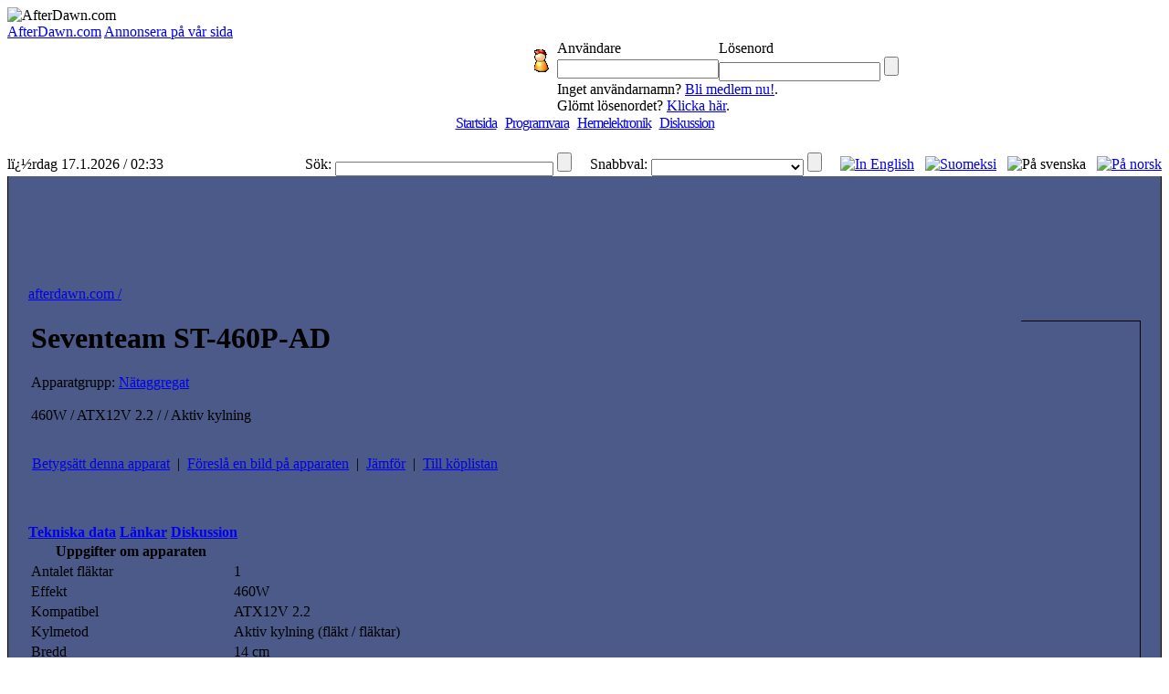

--- FILE ---
content_type: text/html;charset=windows-1252
request_url: http://sv.afterdawn.com/hemelektronik/uppgifter_om_apparaten.cfm/9341/seventeam_st-460p-ad
body_size: 5359
content:




<!DOCTYPE HTML PUBLIC "-//W3C//DTD HTML 4.0 Transitional//EN">

<html>
<head>
	<title>Seventeam ST-460P-AD</title>
	<meta name="Author" content="AfterDawn.com">
	<meta name="Classification" content="DivX, DVDR, video, audio, packning, editering, nyheter och program.">
	<meta name="Description" content="Svenskspråkig sajt som koncentrerar sig på digitalvideo">
	<meta name="KeyWords" content="dvd-r, dvd, dvdr, blu-ray, divx, mpeg, mpeg-4, mp4, ogg, programvara, hemelektronik, download, diskussionssidor, nyheter, på svenska, svenska, svensk, afterdawn, program">
	<META HTTP-EQUIV="Expires" CONTENT="Mon, 06 Jan 1990 00:00:01 GMT">
	<META HTTP-EQUIV="Pragma" CONTENT="no-cache">
	<meta http-equiv="Content-Type" content="text/html;charset=windows-1252">
	<meta HTTP-EQUIV="Content-Language" content="SV">
	<META NAME="revisit-after" CONTENT="1 days">
	<META name="Distribution" content="Global">
	<!-- TradeDoubler site verification 1478163 -->
	<link rel="P3Pv1" href="http://www.afterdawn.com/w3c/p3p.xml">
	<link rel="alternate" type="application/rss+xml" href="http://rss.afterdawn.com/software_swe_updates.xml" title="AfterDawn programvara nyaste uppdateringar">
	<link rel="STYLESHEET" type="text/css" href="http://i.afterdawn.com/v3/adv3d.css?260117">
	<link rel="STYLESHEET" type="text/css" href="http://i.afterdawn.com/v3/ad_structure.css?260117">
	<link rel="STYLESHEET" type="text/css" href="http://i.afterdawn.com/v3/sideboxes.css?260117">
	<link rel="apple-touch-icon" href="http://i.afterdawn.com/v3/apple-touch-icon2.png" type="image/png" />
	
	
	
	<script data-ad-client="ca-pub-5626074131133514" async src="https://pagead2.googlesyndication.com/pagead/js/adsbygoogle.js"></script>
</head>
<body>

	

<div id="afterdawn_logo">
	
	
	
		
	
	<img src="http://i.afterdawn.com/v3/afterdawn_logo_winter.gif" alt="AfterDawn.com" usemap="#logomap">
	<map id="logomap" name="logomap">
		<area shape="poly" coords="297,63,298,38,71,32,57,1,25,8,8,35,9,82,53,65" href="/">
	</map>
</div>





	<div class="topbar_links">
		
			<span><a href="http://sv.afterdawn.com/general/company.cfm">AfterDawn.com</a></span>
		
			<span><a href="http://sv.afterdawn.com/general/annonsera.cfm">Annonsera på vår sida</a></span>
		
	</div>




	<div id="top_forms">
		<table cellpadding="0" cellspacing="0">
			<tr>
				<td rowspan="5" class="top_spacer">
					<img src="http://i.afterdawn.com/v3/spacer.gif" width="567" height="1" alt="">
				</td>
			</tr>
			<tr>
				<td rowspan="2" width="35" align="center">
					<img src="http://i.blasteroids.com/top_form_usr.gif" width="16" height="25" alt="User" class="icon">
				</td>
				
					<td>Användare</td>
					<td>Lösenord</td>
				
				<td rowspan="2">&nbsp;</td>
			</tr>
			<tr>
				
					<form action="http://loggain.afterdawn.com/login.cfm" method="post">
						<td>
							<input type="text" name="user">
						</td>
						<td>
							<input type="password" name="pwd">
							<input type="submit" value="" class="submit">
						</td>
					</form>
				
			</tr>
			<tr>
				<td class="corner_left">&nbsp;</td>
				
					<td colspan="2" class="register_link">
						Inget användarnamn? <a href="http://loggain.afterdawn.com/joinform.cfm">Bli medlem nu!</a>.<br />
						Glömt lösenordet? <a href="http://loggain.afterdawn.com/lost_password.cfm">Klicka här</a>.
					</td>
				
				<td class="corner_right">&nbsp;</td>
			</tr>
			<tr>
				<td colspan="4" class="top_spacer">
					<img src="http://i.afterdawn.com/v3/spacer.gif" width="220" height="1" alt="">
				</td>
			</tr>
		</table>
	</div>


<!-- google_ad_section_start(weight=ignore) -->
<table border="0" cellpadding="0" cellspacing="0" height="100%" width="100%">
	<tr>
		<td align="center" valign="top">
			<table border="0" cellpadding="0" cellspacing="0" width="100%">
				<tr>
					<td align="left" colspan="2">
						<table align="left" border="0" cellpadding="0" cellspacing="0" width="100%">
							<tr>
								<td valign="top">
								</td>
								<td>
									<table cellpadding="0" cellspacing="0" width="100%">
										

<tr>
	<td colspan="2" align="center">
		
		
			<div class="menu" style="letter-spacing:-1px;">
				<nobr>
				
				
				
					
					<span class="two">&nbsp;</span>
					<span class="not_selected"><a href="http://sv.afterdawn.com/">Startsida</a></span>
				
					
						
						
					
					<span class="twentytwo">&nbsp;</span>
					<span class="not_selected"><a href="http://sv.afterdawn.com/programvara/">Programvara</a></span>
				
					
						
						
					
					<span class="twentytwo">&nbsp;</span>
					<span class="not_selected"><a href="http://sv.afterdawn.com/hemelektronik/">Hemelektronik</a></span>
				
					
						
						
					
					<span class="twentytwo">&nbsp;</span>
					<span class="not_selected"><a href="http://diskussion.afterdawn.com/">Diskussion</a></span>
				
				
					
				
				<span class="twenty">&nbsp;</span>
				</nobr>
			</div>
		 

	</td>
</tr>


<tr>
	<td class="submenubg" colspan="2" width="100%" height="23">
		<table border="0" cellpadding="0" cellspacing="0">
			<tr>
		  		<td class="submenu">

&nbsp;
				</td>
			</tr>
		</table>
	</td>
</tr>


	<tr>
		<td align="left" class="langselect_a"><nobr>lï¿½rdag 17.1.2026 / 02:33</nobr></td>
		<td align="right" class="langselect_b">
			<table cellpadding="0" cellspacing="0" border="0">
				<td class="langselect_c">Sök:&nbsp;</td>
				<form name="searchbox" action="http://sv.afterdawn.com/sok/sokresultat.cfm" method="get">
					<td class="langselect_d">
						<input style="font-size:9px; font-family:Verdana, Geneva, Arial, Helvetica, sans-serif;" vspace="0" name="q" size="45" maxlength="150" type="text">
						<input type="submit" value="" class="quickmenu_gobutton" name="sa"/>
						<input type="hidden" name="domains" value="afterdawn.com"></input>
						<input type="hidden" name="sitesearch" value="afterdawn.com"></input>
						<input type="hidden" name="client" value="pub-5626074131133514"></input>
						<input type="hidden" name="forid" value="1"></input>
						<input type="hidden" name="channel" value="6372662082"></input>
						<input type="hidden" name="ie" value="ISO-8859-1"></input>
						<input type="hidden" name="oe" value="ISO-8859-1"></input>
						<input type="hidden" name="cof" value="GALT:#000080;GL:1;DIV:#FFFFFF;VLC:000080;AH:center;BGC:FFFFFF;LBGC:3D486E;ALC:000080;LC:000080;T:000000;GFNT:DDDDFD;GIMP:DDDDFD;LH:50;LW:150;L:http://i.afterdawn.com/afterdawn_google_logo.gif;S:http://www.afterdawn.com/;FORID:11"></input>
						<input type="hidden" name="hl" value="sv"></input>
						<input type="hidden" name="lr" value="lang_sv"></input>
					</td>
				</form>
				<td class="langselect_c">&nbsp;&nbsp;&nbsp;&nbsp;&nbsp;Snabbval:&nbsp;</td>
				<form name="quickmenu" action="http://sv.afterdawn.com/" method="post">
					<input type="hidden" name="page" value="Home">
					<input type="hidden" name="lang" value="swe">
					<input type="hidden" name="subalign" value="home">
					<td class="langselect_d">
						<select name="quick" class="langselect" onchange="document.location=(this.options[this.selectedIndex].value)">
							<option value=""></option>
							<option value="http://sv.afterdawn.com/programvara/nyaste_programvaran/">Nyaste uppdateringar</option>
							<option value="http://sv.afterdawn.com/programvara/popularaste_programvaran/">Populäraste programmen</option>
							<option value="http://diskussion.afterdawn.com/">Diskussion</option>
						</select>
						<input type="submit" value="" class="quickmenu_gobutton"/>
					</td>
				</form>
				<td class="langselect_c">&nbsp;&nbsp;&nbsp;&nbsp;&nbsp;</td>

				<td class="langselect_d">
					<a href="http://www.afterdawn.com/"><img src="http://i.afterdawn.com/v3/flag_eng.gif" alt="In English" title="In English" /></a>&nbsp;&nbsp;
					<a href="http://fin.afterdawn.com/"><img src="http://i.afterdawn.com/v3/flag_fin.gif" alt="Suomeksi" title="Suomeksi" /></a>&nbsp;&nbsp;
					<img src="http://i.afterdawn.com/v3/flag_swe.gif" alt="På svenska" title="På svenska" />&nbsp;&nbsp;
					<a href="http://no.afterdawn.com/"><img src="https://cdn2.afterdawn.fi/v3/flag_nor.gif" alt="På norsk" title="På norsk" /></a>
				</td>

			</table>
		</td>
	</tr>

				<tr>
					<td align="left" colspan="2" style="background-color:#4C5A89; padding:10px 2px 10px 2px; border:1px solid black; border-top:0px" width="100%">
						
						  
<div align="center">
	<script type="text/javascript"><!--
		google_ad_client = "pub-5626074131133514";
		/* ad/swe - main site, top 728x90 */
		google_ad_slot = "5797418891";
		google_ad_width = 728;
		google_ad_height = 90;
		//-->
	</script>
	<script type="text/javascript" src="http://pagead2.googlesyndication.com/pagead/show_ads.js">
	</script>
</div>

						
				  		<table border="0" cellpadding="0" cellspacing="10" width="100%">
				    	  <tr>
						    	<td valign="top">
				      				<table border="0" class="maintable" cellpadding="10" cellspacing="0" width="100%">
					    				<tr>
						  					<td class="path" colspan="2"><a href="http://sv.afterdawn.com/" class="path">afterdawn.com /</a</td>
										</tr>
										<tr>
											<td valign="top">
												


												<table border="0" cellpadding="0" cellspacing="0" class="maintable2">
													<tr>
														<td valign="top">
															<table cellpadding="0" cellspacing="0"><!-- google_ad_section_end(weight=ignore) -->

	<tr>
		<td class="smalltext" valign="top" style="line-height:20px" width="2000">

			

	

	
		<table style="border-collapse:collapse;padding:0;margin:0;">
			<tr>
				<td>
					
				</td>
				<td>
					<h1>Seventeam ST-460P-AD</h1>

					

					Apparatgrupp: <a href="/hemelektronik/apparatgrupp.cfm/nataggregat">Nätaggregat</a></span>

					
					
						
					
						
							
								
							
						
					
						
							
						
					
						
							
						
					
						
							
						
					
						
					
						
					
						
					
						
					
						
					

					

					
						<div>
							<br />
							460W / ATX12V 2.2 /  / Aktiv kylning
						</div>
					

					<br />

	







	

	

		<p>
			<table style="border-collapse:collapse;padding:0;margin:0;">
				<tr>
					<td>
						
							<a href="/hemelektronik/utvarderingar.cfm/9341?write_review=true#review" rel="nofollow">Betygsätt denna apparat</a>
							&nbsp;|&nbsp; <a href="/hemelektronik/bifoga_bild.cfm?hardware_id=9341" rel="nofollow">Föreslå en bild på apparaten</a>
							&nbsp;|&nbsp; <a href="/hemelektronik/jamfor.cfm/nataggregat?id=9341">Jämför</a>
							&nbsp;|&nbsp; <a href="javascript:addToBasket(9341, 'Seventeam ST-460P-AD');">Till köplistan</a>
							<br/>
						
					</td>
				</tr>
			</table>
			<br/>
			
		</p>
				</td>
			</tr>
		</table>
	



			<script language="javascript" type="text/javascript">
			function change_row_style(item,style) {
					var item;
					var style;
					var trCollection = document.getElementsByTagName("tr");
					for (var i=0; i<trCollection.length; i++) {
						if(trCollection[i].getAttribute("id") == item) {
							trCollection[i].className = style;
						}
					}
			}
			</script>

			<br clear="all"/>

			<p>
				<div class="hardware_holder">

						<div class="spacer">
		<img src="https://cdn3.afterdawn.fi/v3/spacer.gif" width="545" height="1" alt="">
	</div>
	<table cellpadding="0" cellspacing="0">
		<tr>
			<th class="hardware_tabs">
				
					
						<a href="/hemelektronik/uppgifter_om_apparaten.cfm/9341/seventeam_st-460p-ad" class="selected">Tekniska data</a>
					
					
						
						
					
					
					
						
							<a href="/hemelektronik/lankar_till_apparaten.cfm/9341/seventeam_st-460p-ad" rel="nofollow">Länkar</a>
						
					
					
						<a href="/hemelektronik/discussion_topics.cfm/9341/seventeam_st-460p-ad">Diskussion</a>
					
				
			</th>
		</tr>
	</table>


					<table class="hardware_table">
						
						
						<tr>
							<th>Uppgifter om apparaten</th>
							<th>&nbsp;
							</th>
						</tr>

						

							
							

							

								

								

								

									
										
										<tr class="row_1" onmouseover="change_row_style('feature_1','row_selected')" onmouseout="change_row_style('feature_1','row_1')" id="feature_1">
											<td class="feature_name" style="white-space: nowrap;">
												Antalet fläktar
												
											</td>

											
												
													<td class="feature_available">
														1
													</td>
												
											
										</tr>
										
									
								

								
									
								

								
								

								

									

									
									

								

							

								

								

								

									
										
										<tr class="row_2" onmouseover="change_row_style('feature_2','row_selected')" onmouseout="change_row_style('feature_2','row_2')" id="feature_2">
											<td class="feature_name" style="white-space: nowrap;">
												Effekt
												
											</td>

											
												
													<td class="feature_available">
														460W
													</td>
												
											
										</tr>
										
									
								

								
									
								

								
								

								

									

									
									

								

							

								

								

								

									
										
										<tr class="row_1" onmouseover="change_row_style('feature_3','row_selected')" onmouseout="change_row_style('feature_3','row_1')" id="feature_3">
											<td class="feature_name" style="white-space: nowrap;">
												Kompatibel
												
											</td>

											
												<td class="feature_available">
													ATX12V 2.2
												</td>
											
										</tr>
										
									
								

								
									
								

								
								

								

									

									
									

								

							

								

								

								

									
										
										
									
								

								
									
								

								
								

								

									

									
									

								

							

								

								

								

									
										
										<tr class="row_2" onmouseover="change_row_style('feature_4','row_selected')" onmouseout="change_row_style('feature_4','row_2')" id="feature_4">
											<td class="feature_name" style="white-space: nowrap;">
												Kylmetod
												
											</td>

											
												<td class="feature_available">
													Aktiv kylning (fläkt / fläktar)
												</td>
											
										</tr>
										
									
								

								
									
								

								
								

								

									

									
									

								

							

								

								

								

									
										
										<tr class="row_1" onmouseover="change_row_style('feature_5','row_selected')" onmouseout="change_row_style('feature_5','row_1')" id="feature_5">
											<td class="feature_name" style="white-space: nowrap;">
												Bredd
												
											</td>

											
												
													<td class="feature_available">
														14 cm
													</td>
												
											
										</tr>
										
									
								

								
									
								

								
								

								

									

									
									

								

							

								

								

								

									
										
										<tr class="row_2" onmouseover="change_row_style('feature_6','row_selected')" onmouseout="change_row_style('feature_6','row_2')" id="feature_6">
											<td class="feature_name" style="white-space: nowrap;">
												Höjd
												
											</td>

											
												
													<td class="feature_available">
														8,6 cm
													</td>
												
											
										</tr>
										
									
								

								
									
								

								
								

								

									

									
									

								

							

								

								

								

									
										
										<tr class="row_1" onmouseover="change_row_style('feature_7','row_selected')" onmouseout="change_row_style('feature_7','row_1')" id="feature_7">
											<td class="feature_name" style="white-space: nowrap;">
												Djup
												
											</td>

											
												
													<td class="feature_available">
														15 cm
													</td>
												
											
										</tr>
										
									
								

								
									
								

								
								

								

									

									
									

								

							

								

								

								

									
										
										<tr class="row_2" onmouseover="change_row_style('feature_8','row_selected')" onmouseout="change_row_style('feature_8','row_2')" id="feature_8">
											<td class="feature_name" style="white-space: nowrap;">
												Vikt
												
											</td>

											
												
													<td class="feature_available">
														2,25 kg
													</td>
												
											
										</tr>
										
									
								

								
									
								

								
								

								

									

									
									

								

							

								

								

								

									
										
										<tr class="row_1" onmouseover="change_row_style('feature_9','row_selected')" onmouseout="change_row_style('feature_9','row_1')" id="feature_9">
											<td class="feature_name" style="white-space: nowrap;">
												MTBF
												
											</td>

											
												
													<td class="feature_available">
														100000 h
													</td>
												
											
										</tr>
										
									
								

								
									
								

								
								

								

									

									
									

								

							


							

							
								

								
							

							
								
									<tr class="row_2" onmouseover="change_row_style('feature_10','row_selected')" onmouseout="change_row_style('feature_10','row_2')" id="feature_10">
										<td class="feature_unknown" colspan="2" align="center">
											<a href="/hemelektronik/korrigera_uppgifter_om_apparaten.cfm?hardware_id=9341" style="color:#898989" rel="nofollow"><i>Vet inte. Hjälp vår service och komplettera våra uppgifter via denna länk.</i></a>
										</td>
									</tr>
								
							



						

					</table>
				</div>

			</p>

			<p>
				
					
						<a href="/hemelektronik/utvarderingar.cfm/9341?write_review=true#review" rel="nofollow">Betygsätt denna apparat</a>
						&nbsp;
						|
						&nbsp;
					
					Finns det brister eller något fel i uppgifterna om apparaten? <a href="/hemelektronik/korrigera_uppgifter_om_apparaten.cfm?hardware_id=9341" rel="nofollow">Föreslå korrigeringar till uppgifterna om apparaten</a>
					<br/>
					<br/>
					Frågor som hänför sig till denna apparat? Diskutera om denna och andra apparater <a href="http://diskussion.afterdawn.com/">i våra diskussionsforum</a>.
				
			</p>

			

			

		</td>
	</tr>


 				</table>
			</td>




	

			<td align="center" valign="top" width="130" style="border:1px solid black; border-left:0px">
				<img src="http://i.afterdawn.com/v3/spacer.gif" border=0 width=1 height=5 alt="_"><br>
					<script language='JavaScript' type='text/javascript'>
					<!--
						 if (!document.phpAds_used) document.phpAds_used = ',';
						 phpAds_random = new String (Math.random()); phpAds_random = phpAds_random.substring(2,11);

						 document.write ("<" + "script language='JavaScript' type='text/javascript' src='");
						 document.write ("http://adz.afterdawn.net/adjs.php?n=" + phpAds_random);
						 document.write ("&amp;what=zone:42&amp;target=_blank");
						 document.write ("&amp;exclude=" + document.phpAds_used);
						 if (document.referer)
								document.write ("&amp;referer=" + escape(document.referer));
						 document.write ("'><" + "/script>");
					//-->
					</script><noscript><a href='http://adz.afterdawn.net/adclick.php?n=a3b6ecf0' target='_blank'><img src='http://adz.afterdawn.net/adview.php?what=zone:42&amp;n=a3b6ecf0' border='0' alt=''></a></noscript>
			</td>
	

		</tr>
	</table>


</td>
</tr>


								</table>
							</td>








						  </tr>
						</table>
					  </td>
					</tr>
				  </table>
				</td>
			  </tr>
		    </table>
		  </td>
	  </table>
	</td>
  </tr>
</table>
<p>
	<div align="center" class="disclaimer" style="font-size:10px">
		<p>
			
				<strong>Länkar:</strong> <a href="http://www.svenskasajter.com" target="_blank">SvenskaSajter.com</a> | <a href="http://www.svenskasidor.nu/" target="_blank">SvenskaSidor.nu</a><br/>
				<span><strong>Multimedia:</strong> <a href="http://sv.afterdawn.com/">AfterDawn.com</a> | <a href="http://diskussion.afterdawn.com/">AfterDawns diskussionsområden</a></span><br/>
				<strong>Programvara:</strong> <a href="http://sv.afterdawn.com/programvara/">AfterDawns programvaruområden</a><br/>
				<span><strong>International:</strong> <a href="http://www.afterdawn.com/">AfterDawn.com in English</a> | <a href="http://fin.afterdawn.com">AfterDawn suomeksi</a> | <a href="http://www.mp3lizard.com/">MP3Lizard in English</a> | <a href="http://www.blasteroids.com/">Blasteroids</a></span><br/>
				<strong>RSS-flöde:</strong> <a href="http://rss.afterdawn.com/software_swe_updates.xml">Nyaste programuppdateringar</a> | <a href="http://diskussion.afterdawn.com/rss/index.cfm">Diskussionsområdenas meddelanden</a><br/>
				<span><strong>Information:</strong> <a href="http://sv.afterdawn.com/general/company.cfm">Info om AfterDawn Oy</a> | <b><a href="http://sv.afterdawn.com/general/annonsera.cfm">Annonsera på vår sajt</a></b> | <a href="http://sv.afterdawn.com/general/regler.cfm">Villkor för sajtens användning och uppgifter om privatskyddet</a></span><br/>
				<strong>Kontakta:</strong> <a href="http://sv.afterdawn.com/general/sand_feedback.cfm">Skicka returinformation</a> | <a href="http://fin.afterdawn.com/general/annonsera.cfm">Kontakta annonsförsäljningen</a><br/>
				&nbsp;<br/>

				<strong>&nbsp;</strong>
				&copy; 1999-2026 AfterDawn Oy
				<br/>&nbsp;
			
		</p>
	</div>
</p>

	<script type="text/javascript">
		var gaJsHost = (("https:" == document.location.protocol) ? "https://ssl." : "http://www.");
		document.write(unescape("%3Cscript src='" + gaJsHost + "google-analytics.com/ga.js' type='text/javascript'%3E%3C/script%3E"));
	</script>
	<script type="text/javascript">
		var pageTracker = _gat._getTracker("UA-2099875-15");
		pageTracker._initData();
		pageTracker._trackPageview();
	</script>


</body>
</html>




--- FILE ---
content_type: text/html; charset=utf-8
request_url: https://www.google.com/recaptcha/api2/aframe
body_size: 269
content:
<!DOCTYPE HTML><html><head><meta http-equiv="content-type" content="text/html; charset=UTF-8"></head><body><script nonce="UIyR_7mX3A9VDWQCD2whsA">/** Anti-fraud and anti-abuse applications only. See google.com/recaptcha */ try{var clients={'sodar':'https://pagead2.googlesyndication.com/pagead/sodar?'};window.addEventListener("message",function(a){try{if(a.source===window.parent){var b=JSON.parse(a.data);var c=clients[b['id']];if(c){var d=document.createElement('img');d.src=c+b['params']+'&rc='+(localStorage.getItem("rc::a")?sessionStorage.getItem("rc::b"):"");window.document.body.appendChild(d);sessionStorage.setItem("rc::e",parseInt(sessionStorage.getItem("rc::e")||0)+1);localStorage.setItem("rc::h",'1768613586671');}}}catch(b){}});window.parent.postMessage("_grecaptcha_ready", "*");}catch(b){}</script></body></html>